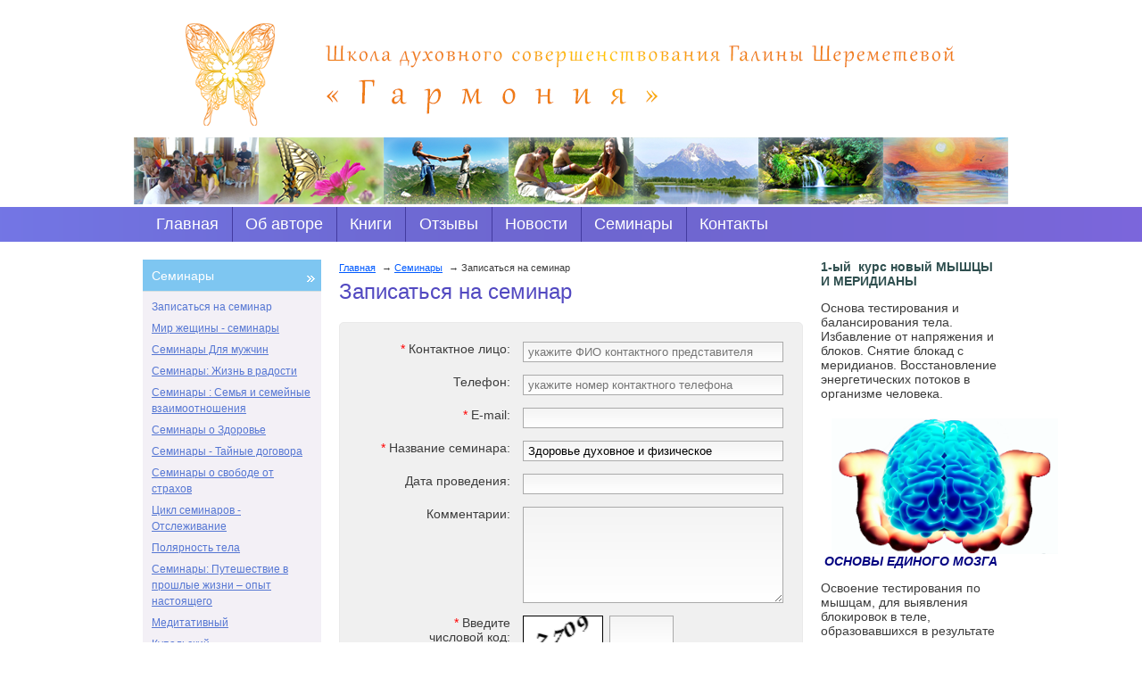

--- FILE ---
content_type: text/html;  charset=utf-8
request_url: http://www.sheremeteva.ru/seminary/zapisatsya-na-seminar/?objectId=132
body_size: 8104
content:
<!DOCTYPE html PUBLIC "-//W3C//DTD XHTML 1.1//EN" "http://www.w3.org/TR/xhtml11/DTD/xhtml11.dtd">
<html xmlns="http://www.w3.org/1999/xhtml" xml:lang="ru" >
    <head>
        <title>Семинары - Школа Галины Борисовны Шереметевой. Семинары, тренинги, книги, духовное развитие.</title>
        <meta http-equiv="content-type" content="text/html; charset=utf-8" />
        <meta name="description" content="Школа Галины Борисовны Шереметевой. Семинары, тренинги, книги, духовное развитие. - Семинары" />
        <meta name="keywords" content="Школа Галины Борисовны Шереметевой. Семинары, тренинги, книги, духовное развитие, медитации, женские семинары, семья, мужчина и женщина, дети,семейная психология, кинезиология, дислексия," />
        
        
        <link rel="shortcut icon" href="/img/favicon(66).ico" />

        <link rel="stylesheet" id="main_stylesheet" type="text/css" href="/ajax/css_manager.php?id=782" media="all" />
        <!--[if lte IE 7]>
        	<link rel="stylesheet" href="/themes/canape1/css/ie/main.ie.css" />
        <![endif]-->

        <link rel="stylesheet" href="/css/jquery.fancybox.css" />
        <link rel="stylesheet" href="/css/thickbox.css" />
        <link rel="stylesheet" href="/img/skins/cm_default/style.css" />
        <link rel="stylesheet" href="/css/jquery.datepicker.css" type="text/css" />
        <link rel="stylesheet" href="/css/typo.css" />

        <script type="text/javascript" src="/js/jquery.js"></script>
        <script type="text/javascript" src="/js/jquery.easing.js"></script>
        <script type="text/javascript" src="/js/jquery.fancybox.js"></script>
        <script type="text/javascript" src="/js/thickbox.js"></script>
        <script type="text/javascript" src="/js/jquery.livequery.js"></script>
        <script type="text/javascript" src="/js/jquery.jeegoocontext.js"></script>
        <script type="text/javascript" src="/js/ajax.js"></script>
        <script type="text/javascript" src="/js/jquery.fancybox.js"></script>
        <script type="text/javascript" src="/js/form_sender.js"></script>
        <script type="text/javascript" src="/js/shcart.jquery.js"></script>
        <script type="text/javascript" src="/js/jquery.datepicker.js"></script>
        <script type="text/javascript" src="/js/jquery.datepicker-ru.js"></script>

        <script type="text/javascript" src="/js/jquery.validate.min.js"></script>
        <script type="text/javascript" src="/js/messages_ru.js"></script>
        
        <script type="text/javascript" src="/js/init.js"></script>
        
    </head>
    <body tag="site">
        <div class="l-container">
            <div class="container__page">
                <div class="container__content">

                                     

                    <div class="b-pilot">
    <div class="b-logo">
         
        <a href="http://www.sheremeteva.ru"><img src="/img/Untitled-2.png"></a>
    </div>  
    <div class="pilot__1"> 
          
        
    </div>                            
    <div class="pilot__2">
         
        
    </div>                            
    <div class="pilot__3">
         
        
    </div>                            
</div>
<div class="l-content l-content_c"  tag="logo">
    <div class="content__wrapper">
        <div class="content__center">
            <div class="content__indent" tag="banner">
                

<div class="b-picture" style="background-image: url(/img/head.png); min-height:100px;">
  <div class="picture__wrapper">
  
  </div>
</div>


            </div>
        </div>
    </div>
    <div class="content__left">
        <div class="content__indent">
            <div class="b-logo"><a href="http://www.sheremeteva.ru"><img src="/images/empty.gif"></a></div>
        </div>
    </div>                            
</div>
<div tag="top-menu" class="l-content l-content_lcr  l-content_bg" style="background:  url('/images/Untitled-2.png') repeat-y 50% 100%;">
                              
        
            <div class="content__wrapper">
                <div class="content__center">
                    <div class="content__indent">
                        <div class="b-sevice">
                            <ul class="sevice-1">
                                
                                
                                <li class="sevice-item-1"><a href="http://www.sheremeteva.ru/"><ins></ins>Главная</a>
                                    
                                </li>
                                
                                
                                
                                
                                <li class="sevice-item-1"><a href="http://www.sheremeteva.ru/o-shkole/o-galine-borisovne-sheremetevoj/"><ins></ins>Об авторе</a>
                                    
                                </li>
                                
                                
                                
                                
                                <li class="sevice-item-1"><a href="http://www.sheremeteva.ru/knigi/"><ins></ins>Книги</a>
                                    
                                </li>
                                
                                
                                
                                
                                <li class="sevice-item-1"><a href="http://www.sheremeteva.ru/feedback/"><ins></ins>Отзывы</a>
                                    
                                </li>
                                
                                
                                
                                
                                <li class="sevice-item-1"><a href="http://www.sheremeteva.ru/news/"><ins></ins>Новости</a>
                                    
                                </li>
                                
                                
                                
                                
                                <li class="sevice-item-1"><a href="http://www.sheremeteva.ru/seminary/"><ins></ins>Cеминары</a>
                                    
                                </li>
                                
                                
                                
                                
                                <li class="sevice-item-1"><a href="http://www.sheremeteva.ru/contacts/"><ins></ins>Контакты</a>
                                    
                                </li>
                                
                                
                                
                            </ul>
                        </div>
                    </div>
                </div>
            </div>
        
    
    <div class="content__left">
        <div class="content__indent upper-logo">
            
            
        </div>
    </div>
    <div class="content__right">
        <div class="content__indent">
            <div class="b-phone_topbox">
                
                
            </div>
        </div>
    </div>
</div>


                    <div tag="wrapper" class="column">
                        <div class="column__center" tag="center_column">
                            <div class="column__center-indent">

                                    

                                    
                                        <div class="b-path" tag="path-line">
                                            <ul>
                                                
                                                    <li><a href="http://www.sheremeteva.ru/">Главная</a></li>
                                                
                                                    <li><a href="http://www.sheremeteva.ru/seminary/">Семинары</a></li>
                                                
                                                
                                                    <li>Записаться на семинар</li>
                                                
                                            </ul>
                                        </div>
                                    
                                    <h1>Записаться на семинар</h1>

                                    

                                    
                                    <div class="b-special" tag="ref-list">
    

</div><div class="b-formbox">
    <form id="form_30" method="post" action="" enctype="multipart/form-data">
        <table>
            

            
    <tr>
        <td class="formbox__left"><span class="formbox__mark">* </span>Контактное лицо:</td>
        <td>
            <input type="text" class="formbox__input" name="contact_face" id="contact_face" value="" placeholder="укажите ФИО контактного представителя"   />
        </td>
    </tr>
    
























            

            
    <tr>
        <td class="formbox__left">Телефон:</td>
        <td>
            <input type="text" class="formbox__input" name="phone" id="phone" value="" placeholder="укажите номер контактного телефона"   />
        </td>
    </tr>
    
























            

            
    <tr>
        <td class="formbox__left"><span class="formbox__mark">* </span>E-mail:</td>
        <td>
            <input type="text" class="formbox__input" name="mail" id="mail" value="" placeholder=""   />
        </td>
    </tr>
    
























            

            
    <tr>
        <td class="formbox__left"><span class="formbox__mark">* </span>Название семинара:</td>
        <td>
            <input type="text" class="formbox__input" name="f019dd441f7742a65ea0ab8f0b4c96ef" id="f019dd441f7742a65ea0ab8f0b4c96ef" value="Здоровье духовное и физическое" placeholder=""   />
        </td>
    </tr>
    
























            

            
    <tr>
        <td class="formbox__left">Дата проведения:</td>
        <td>
            <input type="text" class="formbox__input" name="ace475183e43315f01cff1a031c3695b" id="ace475183e43315f01cff1a031c3695b" value="" placeholder=""   />
        </td>
    </tr>
    
























            

            


    <tr>
        <td class="formbox__left">Комментарии:</td>
        <td>
            <textarea class="formbox__textarea" name="description" id="description"  ></textarea>
            <p class="formbox__spectext"></p>
        </td>
    </tr>






















            
            
            <tr>
                <td class="formbox__left"><span class="formbox__mark">* </span>Введите<br> числовой код:</td>
                <td>
                    <img src="/ajax/random_image.php?v=831&key=8f31cd80aecb4a7636835601d18440de" key="8f31cd80aecb4a7636835601d18440de"  class="img_captcha" id="img_captcha" name="img_captcha" />
                    <div class="formbox__captcha">
                        <input type="text" value="" name="captcha" id="captcha" />
                    </div>
                </td>
            </tr>
            


            <tr>
                <td class="formbox__left"></td>
                <td>
                    <p><span class="formbox__mark">*</span> - обязательные для заполнения поля</p>
                </td>
            </tr>
            <tr>
                <td class="formbox__left"></td>
                <td>
                    <button class="b-btnbox" type="submit">Отправить</button>
                </td>
            </tr>
        </table>
        
        <input type="hidden" name="782_5237" value='sendForm' />
        <input type="hidden" name="form_id" id="form_id" value="30" />
        <input type="hidden" id="_rules" value='{"rules":{"contact_face":{"required":true,"maxlength":255},"phone":{"required":false,"maxlength":16},"mail":{"required":true,"maxlength":255,"email":true},"f019dd441f7742a65ea0ab8f0b4c96ef":{"required":true,"maxlength":255},"ace475183e43315f01cff1a031c3695b":{"required":false,"maxlength":255},"description":{"required":false,"maxlength":255},"captcha":{"required":1,"maxlength":4,"digits":1}}}' />
        <input type="hidden" name="form_hash" value='8f31cd80aecb4a7636835601d18440de' />

        

    </form>
</div>
<script type="text/javascript" src="/js/form_builder.validator.js"></script>
<div class="b-editor"> 

</div>
<div class="b-special" tag="ref-list">
    

</div>
                                    
                                    
                                    
                                    
                                    
                            </div>
                        </div>
                        <div tag="left_column" class="column__left">
                            <div class="column__left-indent">


                                
                                
                                <div tag="basket">
    
</div>
  
<div class="b-menu context" tag="left-menu">
<ul class="level-1"  tag="left-menu-1">                                    

          


<li class="item-1 on-1">
    <span><a href="http://www.sheremeteva.ru/seminary/"><ins></ins>Семинары</a></span>
      
      <ul class="level-2" tag="left-menu-2">
      
          
          
          <li class="item-2 on-2"><a href="http://www.sheremeteva.ru/seminary/zapisatsya-na-seminar/">Записаться на семинар</a>
          
          </li>                      
          
      
          
          <li class="item-2"><a href="http://www.sheremeteva.ru/seminary/mir-zheschiny-seminary/">Мир жещины - семинары</a></li>
          
      
          
          <li class="item-2"><a href="http://www.sheremeteva.ru/seminary/seminary-dlya-muzhchin/">Семинары Для мужчин</a></li>
          
      
          
          <li class="item-2"><a href="http://www.sheremeteva.ru/seminary/seminary-zhizn-v-radosti/">Семинары: Жизнь в радости</a></li>
          
      
          
          <li class="item-2"><a href="http://www.sheremeteva.ru/seminary/seminary-semya-i-semejnye-vzaimootnosheniya/">Семинары : Семья и семейные взаимоотношения</a></li>
          
      
          
          <li class="item-2"><a href="http://www.sheremeteva.ru/seminary/seminary-o-zdorove/">Семинары о Здоровье</a></li>
          
      
          
          <li class="item-2"><a href="http://www.sheremeteva.ru/seminary/seminary-tajnye-dogovora/">Семинары - Тайные договора</a></li>
          
      
          
          <li class="item-2"><a href="http://www.sheremeteva.ru/seminary/seminary-o-svobode-ot-strahov/">Семинары о свободе от страхов</a></li>
          
      
          
          <li class="item-2"><a href="http://www.sheremeteva.ru/seminary/cikl-seminarov-otslezhivanie/">Цикл семинаров - Отслеживание</a></li>
          
      
          
          <li class="item-2"><a href="http://www.sheremeteva.ru/seminary/polyarnost-tela/">Полярность тела</a></li>
          
      
          
          <li class="item-2"><a href="http://www.sheremeteva.ru/seminary/seminary-puteshestvie-v-proshlye-zhizni-opyt-nastoyaschego/">Семинары: Путешествие в прошлые жизни – опыт настоящего</a></li>
          
      
          
          <li class="item-2"><a href="http://www.sheremeteva.ru/seminary/meditativnyj/">Медитативный</a></li>
          
      
          
          <li class="item-2"><a href="http://www.sheremeteva.ru/seminary/kupalskij/">Купальский</a></li>
          
      
          
          <li class="item-2"><a href="http://www.sheremeteva.ru/seminary/cikl-seminarov-derevo-roda/">Цикл семинаров: Дерево Рода</a></li>
          
      
          
          <li class="item-2"><a href="http://www.sheremeteva.ru/seminary/karmicheskie-zadachi-dushi/">Кармические задачи души</a></li>
          
      
          
          <li class="item-2"><a href="http://www.sheremeteva.ru/seminary/seminary-o-detyah/">Семинары  о Детях</a></li>
          
      
          
          <li class="item-2"><a href="http://www.sheremeteva.ru/seminary/seminary-put-k-istine/">Семинары  Путь к истине</a></li>
          
      
          
          <li class="item-2"><a href="http://www.sheremeteva.ru/seminary/seminary-izobilie-dengi/">Семинары - Изобилие, деньги</a></li>
          
      
          
          <li class="item-2"><a href="http://www.sheremeteva.ru/seminary/seminary-po-kommunikaciyam/">Семинары по коммуникациям</a></li>
          
      
          
          <li class="item-2"><a href="http://www.sheremeteva.ru/seminary/art-terapiya/">Арт - терапия</a></li>
          
      
          
          <li class="item-2"><a href="http://www.sheremeteva.ru/seminary/postroenie-lichnogo-prostranstva/">Построение личного пространства</a></li>
          
      
      </ul>
                    
</li>

          

<li class="item-1"><span><a href="http://www.sheremeteva.ru/seminary-na-2021-god/"><ins></ins>Семинары на 2025 год</a></span></li>


          

<li class="item-1"><span><a href="http://www.sheremeteva.ru/meropriyatiya/"><ins></ins>Мероприятия</a></span></li>


          

<li class="item-1"><span><a href="http://www.sheremeteva.ru/kineziology/"><ins></ins>Кинезиология</a></span></li>


          

<li class="item-1"><span><a href="http://www.sheremeteva.ru/knigi/"><ins></ins>Книги</a></span></li>


          

<li class="item-1"><span><a href="http://www.sheremeteva.ru/videomaterialy/"><ins></ins>Видеоматериалы</a></span></li>


          

<li class="item-1"><span><a href="http://www.sheremeteva.ru/audiomaterialy/"><ins></ins>Аудиоматериалы</a></span></li>


          

<li class="item-1"><span><a href="http://www.sheremeteva.ru/poznavatelnye-materialy/poznovatelnie/"><ins></ins>Познавательные материалы</a></span></li>


          

<li class="item-1"><span><a href="http://www.sheremeteva.ru/o-shkole/o-galine-borisovne-sheremetevoj/"><ins></ins>О школе</a></span></li>


          

<li class="item-1"><span><a href="http://www.sheremeteva.ru/galereya/kartiny-galiny-sheremetevoj/"><ins></ins>Галерея</a></span></li>


          

<li class="item-1"><span><a href="http://www.sheremeteva.ru/zapis-na-individualnyj-priem/"><ins></ins>Запись на индивидуальный прием</a></span></li>



            
</ul>
</div>                                    
 
<form tag="search" id="search_form" method="GET" action="/search/" class="b-search">
    <table>
        <tr>
            <td class="input">
                <div class="b-input"><input type="text" placeholder="Поиск" name="search_text" /></div>
            </td>
            <td class="button">
                <button><img src="/images/search-icon.png" alt="Поиск"></button>
            </td>
        </tr>
    </table>
</form><h2>Обратная связь</h2>
<div class="b-formbox leftfeedback">
    <form id="form_leftfeedback" method="post" enctype="multipart/form-data">

        
            
                <div class="formbox__row">
                    <input placeholder="ФИО" type="text" name="guestbook_title" id="guestbook_title_leftfeedback" value="" placeholder=""   />
                </div>
            

            
        
            
                <div class="formbox__row">
                    <input placeholder="E-mail" type="text" name="guestbook_email" id="guestbook_email_leftfeedback" value="" placeholder=""   />
                </div>
            

            
        
            
                <div class="formbox__row">
                    <input placeholder="Телефон" type="text" name="guestbook_city" id="guestbook_city_leftfeedback" value="" placeholder=""   />
                </div>
            

            
        
        
        <div class="formbox__btn">
            <button class="b-btnbox" type="submit">Отправить</button>
        </div>

        
        <input type="hidden" name="" value='sendForm' />
        <input type="hidden" name="form_id" value="34" />
        <input type="hidden" name="section" value="810" />
        <input type="hidden" id="rules_leftfeedback" value='{"rules":{"guestbook_title":{"required":true,"maxlength":255},"guestbook_email":{"required":true,"maxlength":255,"email":true},"guestbook_city":{"required":false,"digits":true}}}' />
        <input type="hidden" name="form_hash" value='882a9205a8293cb431342ab2bdcd5766' />
        
    </form>
</div>
<script type="text/javascript" src="/js/form_leftfeedback.validator.js"></script><script type="text/javascript" src="/js/moment.min.js"></script>
<script type="text/javascript" src="/js/jquery-ui.custom.min.js"></script>
<script type="text/javascript" src="/js/fullcalendar.min.js"></script>
<script type="text/javascript" src="/js/fullcalendar.ru.js"></script>

<script type="text/javascript" src="/js/calendarInit.js"></script>

<link rel="stylesheet" href="/css/jquery-ui.min.css" />
<link rel="stylesheet" href="/css/fullcalendar.css" />
<link rel="stylesheet" href="/css/fullcalendar.print.css" />

<div id="js-calendar">

</div>

<div id="js-calendar2">

</div><div class="b-special" tag="ref-list">
    <!--
    <h2>Спецпредложения</h2>
    -->
    
      
        <div>
            <h2>Samopoznanie.ru</h2>
            <p>
	<span style="font-size:20px;"><a href="http://samopoznanie.ru" target="_top"><span style="color:#0000FF;"><span style="font-family: 'Trebuchet MS', Arial, Helvetica, sans-serif; line-height: 18px; background-color: rgb(255, 255, 255);">психологические тренинги и семинары Москвы</span></span></a></span>
</p>

<p>
	&nbsp;
</p>

<p>
	&nbsp;
</p>

        </div>
      


</div>
                                            
                            </div>
                        </div>
                        <div tag="right_column" class="column__right"  >
                            <div class="column__right-indent">

                                

                                
                                <div class="b-special" tag="ref-list">
  <!--
  <h2>Спецпредложения</h2>
  -->
  

</div><div class="b-special" tag="ref-list">
  <!--
  <h2>Спецпредложения</h2>
  -->
  
      
        <div>
            
            <p style="margin: 0px 0px 1em; padding: 0px;">
	<span style="color: rgb(47, 79, 79);"><strong>1-ый&nbsp; курс новый МЫШЦЫ И МЕРИДИАНЫ</strong></span>
</p>

<p style="margin: 0px 0px 1em; padding: 0px;">
	Основа тестирования и балансирования тела. Избавление от напряжения и блоков. Снятие блокад с меридианов. Восстановление энергетических потоков в организме человека. &nbsp;
</p>

<p style="margin: 0px 0px 1em; padding: 0px;">
	<img src="/img/image/mozg.png" style="margin-left: 12px; margin-right: 12px; float: left; width: 254px; height: 158px;" /><span style="color: rgb(0, 0, 128);">&nbsp;<strong><em>ОСНОВЫ ЕДИНОГО МОЗГА</em></strong></span>
</p>

<p style="margin: 0px 0px 1em; padding: 0px;">
	Освоение тестирования по мышцам, для выявления блокировок в теле, образовавшихся в результате пережитых стрессов.
</p>

<p style="margin: 0px 0px 1em; padding: 0px;">
	Курс ставит целью - распознание и рассеивание физических блокировок, которые
</p>

<p style="margin: 0px 0px 1em; padding: 0px;">
	ограничивают освоение и понимание во всех областях обучения и мешают восприятию нового.
</p>

<p style="margin: 0px 0px 1em; padding: 0px;">
	Вы изучите - точное мышечное тестирование, пальце&not;вые пробы (нашу &laquo;скоропись&raquo; для определения пяти видов блокировки энер&not;гии). Корректировку для каждого перекрытого энергетического канала и собствен&not;но систему &laquo;Единого мозга&raquo;.
</p>

<p style="margin: 0px 0px 1em; padding: 0px;">
	Акцент программы &mdash; на распознавание и рассе&not;ивание физических блокировок, которые ограничивают восприятие во всех об&not;ластях обучения
</p>

<p style="margin: 0px 0px 1em; padding: 0px;">
	&nbsp;
</p>

<p style="margin: 0px 0px 1em; padding: 0px;">
	<strong>2ой курс (первый состав)&nbsp;</strong>
</p>

<p style="margin: 0px 0px 1em; padding: 0px;">
	<img src="/img/image/mozg_2.jpg" style="margin-left: 12px; margin-right: 12px; float: left; width: 196px; height: 232px;" /><span style="color: rgb(75, 0, 130);"><strong>ОСНОВЫ&nbsp; курса &laquo;ЕДИНОГО МОЗГА&raquo; и &laquo;Три в одном&raquo;.</strong></span>
</p>

<p style="margin: 0px 0px 1em; padding: 0px;">
	Темой программы являются эмоциональные причины дислексии; программа дает дополнительные навыки распознавания и устранения как эмоциональных так и физических блокировок энергии.
</p>

<p style="margin: 0px 0px 1em; padding: 0px;">
	Большинство проблем со здоровьем кроется в прошлых&nbsp; психологических травмах и пережитых стрессах.&nbsp; На этом курсе вы узнаете об барометре эмоционального состояния. Научитесь распознавать и работать&nbsp; с эмоциональным состоянием человека, переводить негативные эмоции в позитивные.
</p>

<p style="margin: 0px 0px 1em; padding: 0px;">
	В результате обучения вы сможете:
</p>

<p style="margin: 0px 0px 1em; padding: 0px;">
	Снимать проблемы, связанных с обучением, чтением, письмом, счетом,
</p>

<p style="margin: 0px 0px 1em; padding: 0px;">
	пониманием прочитанного.
</p>

<p style="margin: 0px 0px 1em; padding: 0px;">
	Работать с проблемами дислексических нарушений.
</p>

<p style="margin: 0px 0px 1em; padding: 0px;">
	Освоят работу по реабилитации людей, переживших катастрофы и получивших физические травмы.
</p>

<p style="margin: 0px 0px 1em; padding: 0px;">
	Научатся снимать блокировки, связанные с речью, слухом, видением мира, походкой и многое другое.
</p>

<p style="margin: 0px 0px 1em; padding: 0px;">
	Научитесь находить возраст возникновения проблемы и корректировать состояние человека в возрасте причины, высвобождая силы, энергию и способности человека для реализации в настоящем времени.
</p>

<p style="margin: 0px 0px 1em; padding: 0px;">
	Во время обучения, слушатели освоят навыки работы и смогут самостоятельно проводить ряд коррекций, снимать физические и психоэмоциональное напряжение,&nbsp; рассеивать негативный эмоциональный заряд, накопившийся в результате перенесенных стрессов.
</p>

<p style="margin: 0px 0px 1em; padding: 0px;">
	&nbsp;
</p>

<p style="margin: 0px 0px 1em; padding: 0px;">
	Смогут оказывать реальную помощь пострадавшим в результате катастроф людям и нейтрализовать у них накопившиеся эмоциональные переживания.
</p>

<p style="margin: 0px 0px 1em; padding: 0px;">
	&nbsp;
</p>

<p style="margin: 0px 0px 1em; padding: 0px;">
	<strong>3 курс.&nbsp; &nbsp;&nbsp;СТРУКТУРНАЯ НЕЙРОЛОГИЯ</strong>
</p>

<p style="margin: 0px 0px 1em; padding: 0px;">
	За 4 дня этот курс синтезирует и углубляет предыдущие. Его темой является &laquo;нейро-электросхема&raquo; тела (мозга), уменьшение болевых ощущений и коррекция компульсивного поведения (фобий, вредных привычек, навязчивых идей). Необходимое условие: пройти все без исключения предыдущие программы
</p>

<p style="margin: 0px 0px 1em; padding: 0px;">
	&nbsp;
</p>

        </div>
      
        <div>
            <h2>ОБЪЯВЛЕНИЕ</h2>
            <p>
	<span style="color:#800080;"><strong><span style="font-size:20px;"><span style="font-family:arial,helvetica,sans-serif;">Дорогие друзья!</span></span></strong></span>
</p>

<p>
	<span style="color:#800080;"><strong><span style="font-size:20px;"><span style="font-family:arial,helvetica,sans-serif;">Идет набор в онлайн группы по психокинезиологии и женской магии.</span></span></strong></span>
</p>

<p>
	<span style="font-size:18px;"><span style="color:#4B0082;"><strong><em><span style="font-family:arial,helvetica,sans-serif;">Начало занятий планируется на конец октября.</span></em></strong></span></span>
</p>

<p>
	<span style="font-size:18px;"><span style="color:#4B0082;"><strong><em><font face="arial, helvetica, sans-serif">Расписание в скором времени разместим. Следите за публикациями.</font></em></strong></span></span>
</p>

        </div>
      


</div>
                                
                            </div>
                        </div>

                        <div class="column__center-bg">
                            <div class="column__center-inside"></div>
                        </div>
                        <div class="column__left-bg">
                            <div class="column__left-inside"></div>
                        </div>
                        <div class="column__right-bg">
                            <div class="column__right-inside"></div>
                        </div>
                    </div>
                    <div class="l-grid__stoper"></div>

                                       
                    
                    
                </div>
            </div>
            <div class="container__opera">
                <div class="container__field">
                    <div class="container__wrapper">
                        <div class="container__left"></div>
                        <div class="container__right"></div>
                        <div class="l-grid l-grid_3 l-grid_footer" tag="footer">
                            <div class="grid__wrapper">
                                <div class="grid__item">
                                    <div class="grid__indent">
                                        
    
                                       <div><p>
	&copy; &laquo;Школа Галины Борисовны Шереметевой&raquo;, 2019 - 2026
</p>

<div class="social_buttons">
	<a href="http://facebook.com/fate.healer"><img src="/images/facebook.png" /></a><a href="http://vk.com/id239262454"><img src="/images/vk.png" /></a><a href=""><img src="/images/twitter.png" /></a>
</div>
</div>
                                       <div class="web-copyright"><p>
	Web-canape - <a href="http://www.web-canape.ru/?utm_source=copyright">быстрое создание сайтов</a> и <a href="http://www.web-canape.ru/seo/?utm_source=copyright">продвижение</a></p></div>
                                    </div>
                                </div>
                                <div class="grid__item">
                                    <div class="grid__indent">
    
                                        <div class="b-counter">
                                            <noindex><span class="counter__item">
<!-- Yandex.Metrika informer -->
<a href="https://metrika.yandex.ru/stat/?id=25852097&amp;from=informer"
target="_blank" rel="nofollow"><img src="//bs.yandex.ru/informer/25852097/3_1_FFFFFFFF_EFEFEFFF_0_pageviews"
style="width:88px; height:31px; border:0;" alt="Яндекс.Метрика" title="Яндекс.Метрика: данные за сегодня (просмотры, визиты и уникальные посетители)" /></a>
<!-- /Yandex.Metrika informer -->

<!-- Yandex.Metrika counter -->
<script type="text/javascript">
(function (d, w, c) {
    (w[c] = w[c] || []).push(function() {
        try {
            w.yaCounter25852097 = new Ya.Metrika({id:25852097,
                    webvisor:true,
                    clickmap:true,
                    trackLinks:true,
                    accurateTrackBounce:true});
        } catch(e) { }
    });

    var n = d.getElementsByTagName("script")[0],
        s = d.createElement("script"),
        f = function () { n.parentNode.insertBefore(s, n); };
    s.type = "text/javascript";
    s.async = true;
    s.src = (d.location.protocol == "https:" ? "https:" : "http:") + "//mc.yandex.ru/metrika/watch.js";

    if (w.opera == "[object Opera]") {
        d.addEventListener("DOMContentLoaded", f, false);
    } else { f(); }
})(document, window, "yandex_metrika_callbacks");
</script>
<noscript><div><img src="//mc.yandex.ru/watch/25852097" style="position:absolute; left:-9999px;" alt="" /></div></noscript>
<!-- /Yandex.Metrika counter -->
</span></noindex>
                                        </div>
    
                                    </div>
                                </div>
                                <div class="grid__item">
                                    <div class="grid__indent">
                                        
    
                                        <p style="text-align: right;">
	<a href="http://www.sheremeteva.ru">Главная</a> | <a href="http://www.sheremeteva.ru/sitemap/">Карта сайта</a> | <a href="http://www.sheremeteva.ru/contacts/">Обратная связь</a>
</p>

<p>
	&nbsp;
</p>

<p style="text-align: right;">
	<a href="http://fate-healer@mail.ru">fate-healer@mail.ru</a><br />
	<a href="mailto:gsheremeteva@gmail.com">gsheremeteva@gmail.com</a><br />
	+7 925 704 60 35
</p>

<p>
	&nbsp;
</p>

                                    </div>
                                </div>
                            </div>
                        </div>
                    </div>
                </div>
            </div>
        </div>
    </body>
</html>


--- FILE ---
content_type: text/css; charset=utf-8
request_url: http://www.sheremeteva.ru/ajax/css_manager.php?id=782
body_size: 8037
content:
/*- import typography styles -*/
@import url(/css/typo.css) all;

/* css_manager */html,
body {
    height: 100%;
}
body {
    margin: 0;
    position: relative;
    z-index: 0;
    	color : #3c3c3c;
	font-family : Arial;
	font-size : 14px;
	font-weight : normal;
	font-style : normal;
	text-decoration : none;

    background-color: #ffffff;  
}
h1 {
    margin: 0 0 .3em;
    	color : #5249c1;
	font-family : Arial;
	font-size : 24px;
	font-weight : normal;
	font-style : normal;
	text-decoration : none;

}  
h2 {
    margin: 0 0 .3em;
    	color : #000000;
	font-family : Arial;
	font-size : 20px;
	font-weight : normal;
	font-style : normal;
	text-decoration : none;

}
h3 {
    margin: 0 0 .3em;
    color: #000;
    font-size: 16px;
    font-weight: normal;
    font-style: normal;
    text-decoration: none;
}
a {
    color: #005aff;
}
a:visited {
    color: #005aff;
}
a:hover,
a:active{
    color: #005aff;
}
.clear, .g-clear {
    clear: both;
}
img {border: 0;}
/*-------------------------------*/
.detailed button{
    background: url(/img/py769tb9.gif) no-repeat scroll 50% 50%;
    border: 0;
}
.g-clear {
    clear: both;
}
/*-------------------------------*/
input,
select,
textarea {
    background: #f4f4f4; /* Old browsers */
    background: -moz-linear-gradient(top, #f4f4f4 0%, #ffffff 100%); /* FF3.6+ */
    background: -webkit-gradient(linear, left top, left bottom, color-stop(0%,#f4f4f4), color-stop(100%,#ffffff)); /* Chrome,Safari4+ */
    background: -webkit-linear-gradient(top, #f4f4f4 0%,#ffffff 100%); /* Chrome10+,Safari5.1+ */
    background: -o-linear-gradient(top, #f4f4f4 0%,#ffffff 100%); /* Opera 11.10+ */
    background: -ms-linear-gradient(top, #f4f4f4 0%,#ffffff 100%); /* IE10+ */
    background: linear-gradient(to bottom, #f4f4f4 0%,#ffffff 100%); /* W3C */
    filter: progid:DXImageTransform.Microsoft.gradient( startColorstr='#f4f4f4', endColorstr='#ffffff',GradientType=0 ); /* IE6-9 */
    padding: 3px 5px;
    /*box-shadow: inset 0 0 5px rgba( 0, 0, 0, 0.1 );*/
    border-radius: px;
    border: 1px solid #aaaaaa;
}
textarea {
    font-family: Tahoma;
    font-size: 14px;
}
/*-------------------------------*/
.container__field,
.container__page,
.l-container {
    min-width: 980px;
    width: 100%;
}
.l-container {
    min-height: 100%;
    position: absolute;
    overflow: hidden;            
    background-color:#ffffff;
}
.container__field,    
.container__page {
    max-width: 980px;
    position: relative;
    left: 50%;
    top: 0;
}
.container__page {
    z-index: 1;
}
.container__wrapper,
.container__content {
    width: 100%;
    position: relative;
    left: -50%;
}
.container__opera {
    width: 100%;
    overflow: hidden;
    left: 0;
    top: 0;
}
.container__right,
.container__left,
.container__wrapper,
.container__field,
.container__opera {
    height: 100%;
    position: absolute;
}
.container__right,
.container__left {
    width: 1000px;
}
.container__left {
    left: -1000px;
     background:  url() 100% 0 repeat-y;
}
.container__right {
    margin-left: 100%;
    background:  url() 0 0 repeat-y;
}
    /*-------------------------------*/
    .l-container_footer {
        margin-top: -5em;
        min-height: 0;
    }
    .l-container_footer .container__page {
        padding-bottom: 0;
    }
    .l-container_footer .container__content {
        height: 5em;
        background: #a1a1a1;
        color: #d5d2ca;
    }
/*-------------------------------*/
.l-grid {
    position: absolute;
    bottom: 0;
    left: 0;
    right: 0;
    z-index: 20;
}
.l-grid__stoper {
    padding: .5em 10px;
    height:131px;
}
.grid__wrapper {
    position: relative;
}
.grid__wrapper:after {
    clear: both;
    display: block;
    content: '';
}
.grid__item {
    float: left;
    clear: right;
    display: none;
}
    /*-------------------------------*/
    .l-grid_1 .grid__item {
        width: 100%;
        display: block;
    }
    /*-------------------------------*/
    .l-grid_2 .grid__item {
        width: 50%;
        display: block;
    }
    /*-------------------------------*/
    .l-grid_3 .grid__item {
        width: 33.33%;
        display: block;
    }
    /*-------------------------------*/
    .l-grid_4 .grid__item {
        width: 25%;
        display: block;
    }
    /*-------------------------------*/
    .l-grid_5 .grid__item {
        width: 20%;
        display: block;
    }
    /*-------------------------------*/
    .l-grid_tape {
        background: #ebebe1;
    }
    .l-grid_tape .grid__wrapper {
        padding: .5em 10px;
    }
    .l-grid_tape .grid__indent {
        padding: 10px;
    }
    .l-grid_tape a,
    .l-grid_tape a:visited {
        color: #258dc3;
    }
    .l-grid_tape a:hover,
    .l-grid_tape a:active{
        color: #a3a096;
    }
    /*-------------------------------*/
    .l-grid_footer .grid__wrapper {
        padding: .5em 10px;
        
        background-image: url('/images/left-menu-bg-bottom.jpg');
        background-position: left top;
        background-repeat: repeat-x;
        color:#484848;
        height:131px;
        margin: 0 -2000px;
        padding: 0.5em 2010px;
        
    }
    .l-grid_footer .grid__indent {
        padding: 10px;
    }
    .l-grid_footer form {
        margin: 0;
    }
    .l-grid_footer p {
        margin: 0;
        font-size: .85em;
        line-height: 1.5;
        color:#484848;
    }
    .l-grid_footer a {
        color: #005aff;
    }
    .l-grid_footer a:hover, 
    .l-grid_footer a:active {
        color: #005aff;
    }   
    .l-grid_footer .web-copyright {
        margin-top: 5px;
    } 
/*-------------------------------*/
.l-content {
    width: 100%;
    position: relative;
}
.l-content:after {
    clear: both;
    display: block;
    content: '';
}
.l-content_bg {
    margin: 0 -2000px;
    padding: 0 2000px;
}
.content__wrapper {
    width: 100%;
    float: left;    
}
.content__center {
    margin: 0 0px;
    position: relative;
}
.content__right,
.content__left {
    float: left;
    clear: right;
    width: 0px;
}
.content__left {
    margin-left: -100%;
}
.content__right {
    margin-left: -0px;
}
.content__indent {
    position: relative;
}
    /*-------------------------------*/
    .l-content_c .content__center {
        margin: 0;
    }
    .l-content_c .content__right,
    .l-content_c .content__left {
        display: none;
    }
    /*-------------------------------*/
    .l-content_lc .content__center {
        margin-right: 0;
    }
    .l-content_lc .content__right {
        display: none;
    }
    /*-------------------------------*/
    .l-content_cl .content__center {
        margin-left: 0;
    }
    .l-content_cl .content__left {
        margin-left: -0px;
    }
    .l-content_cl .content__right {
        display: none;
    }
    /*-------------------------------*/
    .l-content_cr .content__center {
        margin-left: 0;
    }
    .l-content_cr .content__left {
        display: none;
    }
    .l-content_cr .content__right {
        margin-left: -0px;
    }
    /*-------------------------------*/
    .l-content_rc .content__center {
        margin-right: 0;
    }
    .l-content_rc .content__left {
        display: none;
    }
    .l-content_rc .content__right {
        margin-left: -100%;
    }    
    /*-------------------------------*/
    .l-content_rcl .content__left {
        margin-left: -0px;
    }
    .l-content_rcl .content__right {
        margin-left: -100%;
    }    
/*-------------------------------*/
.b-counter {
    width: 100%;
    position: relative;
}
.b-counter:after {
    clear: both;
    display: block;
    content: '';
}
.counter__item {
    margin: 4px 4px 0 0;
    float: left;
    display: block;
}
.b-counter img {
    vertical-align: middle;
}
/*-------------------------------*/
.b-input {
    padding: 0 6px 0 0;
}
.b-input input {
    margin-left: -6px;
    width: 90%;
    position: relative;
    left: 6px;
    font-family: tahoma;
    -webkit-border-radius: 4px;
    -moz-border-radius: 4px;
    border-radius: 4px;
    height: 23px;
}
/*-------------------------------*/
.b-search {
    margin: 0 0 2em;
    padding: 0 20px;
    position: relative;
}
.b-search h2 {
    /*margin: 0 0 .3em;
    font-weight: bold;
    font-size: 1em;
    color: #000;*/
}
.b-search table {
    width: 100%;
    border-collapse: collapse;
}
.b-search input {
    color: #353535;
    border: 1px solid #aaaaaa;
}
.b-search .input {
    padding: 0;
    width: 100%;
    vertical-align: middle;
}
.b-search .button {
    vertical-align: middle;   
}      
.b-search .button button {
    float: right;
    padding: 0;
    margin: 0;
    border: 0 ;
    background: none;  
    font-size: 0;
    cursor: pointer;
    cursor: pointer;
}
    /*-------------------------------*/
    .b-search_page {
        padding: 0;
    }
    .b-search_page input {
        font-size: 1.21em;
    }

.b-search-category {
    background: url("/img/typo/search.category.png") repeat-x scroll 0 50% transparent;
    padding: 17px;
}
.b-search-category a {
    background: url("/img/typo/search.clip.png") no-repeat scroll 0 50% transparent;
    padding: 16px 0 16px 40px;
}
/*-------------------------------*/
.b-tape {
    width: 100%;
    position: relative;
}
.b-tape p,
.b-tape h3 {
    margin: 0;
    font-weight: normal;
}
.b-tape h3 {
    margin-bottom: .6em;
    font-weight: bold;
    font-size: .86em;
}
.b-tape p {
    font-size: .79em;
}
/*-------------------------------*/
.b-banner {
    padding: 1em 0;
    width: 100%;
    overflow: hidden;
    position: relative;
    text-align: center;
}
.b-banner img {
    vertical-align: top;
    border: 0;
}
/*-------------------------------*/
.b-phone {
    padding: .3em 0;
    text-align: center;
    white-space: nowrap;
}
/*-------------------------------*/
.b-sevice {
    margin: 0;
    position: relative;
    padding-left: 10px;
    z-index: 5;
}
.b-sevice:after {
    clear: both;
    display: block;
    content: '';
}
.b-sevice img {
    vertical-align: middle;
}
.b-sevice .sevice-1 {
    margin: 0;
    padding: 0;
    width: 100%;
    list-style: none;
    text-align: left;
}
.b-sevice .sevice-1 > .sevice-item-1 {
    margin: 0;
    margin-right: -.3em;
    padding: 0;
    border-right: #433ba0 solid 1px;
    position: relative;
    display: -moz-inline-stack;
    display: inline-block;
    font-size: 1.14em;
    text-transform: none;
    line-height: 1.1;
	color : #f8cf7d;
	font-family : Arial;
	font-size : 18 px;
	font-weight : normal;
	font-style : normal;
	text-decoration : none;

}
.b-sevice .sevice-1 > .sevice-item-1:last-child {
    border-right: 0 none;
}
.b-sevice .sevice-item-1 > a,
.b-sevice .sevice-item-1 > a:visited {
    display: block;
    padding: 10px 15px 10px 15px;
	color : #ffffff;
	font-family : Arial;
	font-size : 18px;
	font-weight : normal;
	font-style : normal;
	text-decoration : none;

}
.b-sevice .sevice-item-1 > a:hover,
.b-sevice .sevice-item-1 > a:active,
.b-sevice .sevice-item-1-on > a,
.b-sevice .sevice-item-1-on > a:visited,
.b-sevice .sevice-item-1:hover > a {
	color : #f8cf7d;
	font-family : Arial;
	font-size : 18 px;
	font-weight : normal;
	font-style : normal;
	text-decoration : none;

}
.b-sevice .sevice-item-1-on > a:hover,
.b-sevice .sevice-item-1-on > a:active{
	color : #f8cf7d;
	font-family : Arial;
	font-size : 18 px;
	font-weight : normal;
	font-style : normal;
	text-decoration : none;

}
/*-------------------------------*/
.b-sevice .sevice-item-1:hover .sevice-2 {
    display: block;
}
.b-sevice .sevice-2 {
    border-radius: 0 0 3px 3px;
    list-style: none;
    position: absolute;
    left: 0;
    top: 100%;
    padding: 10px 0;
    margin: 0;
    width: 250px;
    background-color: #fff;
    display: none;
}
.b-sevice .sevice-2 > .sevice-item-2 {
    padding: 0;
    text-align: left;
}
.b-sevice .sevice-item-2 > a,
.b-sevice .sevice-item-2 > a:visited {
    color: #000;
    font-size: 14px;
    text-decoration: none;
    padding: 7px 20px 4px;
    display: block;
}
.b-sevice .sevice-item-2 > a:active,
.b-sevice .sevice-item-2 > a:hover,
.b-sevice .sevice-item-2-on > a:active,
.b-sevice .sevice-item-2-on > a:visited,
.b-sevice .sevice-item-2-on > a {
    background-color: #e7e7e7;
    color: #000;
}
.b-sevice .sevice-3 {
    list-style: none;
    margin: 0;
    padding: 5px 0;
    background-color: #fff;
}
.b-sevice .sevice-3 > .sevice-item-3 {
    padding: 0;
}
.b-sevice .sevice-item-3 > a,
.b-sevice .sevice-item-3 > a:visited {
    color: #2478b3;
    padding: 4px 20px 4px 30px;
    display: block;
}
.b-sevice .sevice-item-3 > a:active,
.b-sevice .sevice-item-3 > a:hover,
.b-sevice .sevice-item-3-on > a:active,
.b-sevice .sevice-item-3-on > a:visited,
.b-sevice .sevice-item-3-on > a {
    color: #8ca1ff;
    text-decoration: none;
}
/*-------------------------------*/
.b-picture {
    width: 100%;
    height: 232px;
    overflow: hidden;
    position: relative;
    background-position: center 100%;
    background-repeat: no-repeat; 
    
    margin: 0 -2000px;
    padding: 0 2000px;
    
}
.picture__wrapper {
    width: 100%;
    position: absolute;
    left: 0;
    bottom: -1px;
}
.picture__motto {
    padding: .3em 20px;
    font-style: italic;
    font-size: 1.54em;
    text-transform: uppercase;
}
/*-------------------------------*/
.b-logo {
    position: absolute;
    z-index: 9;
}
.b-logo a,
.b-logo {
    width: 150px;
    height: 135px;
    display: block;
    background: url(../img/img.gif);
}
.b-logo img {
    display: none;
}
/*-------------------------------*/
.b-menu {
    margin-bottom: 2em;
    position: relative;
    background-color: #ffffff;
    text-align: left;
}
.b-menu ul {
    margin: 0;
    padding: 0;
    position: relative;
    list-style: none;
}
.b-menu li {
    margin: 0;
    position: relative;
    background-color: #ffffff;
}
.b-menu li a:link,
.b-menu li a:visited {
    padding: 10px 32px 10px 10px;
    display: block;
    	color : #000000;
	font-family : Arial;
	font-size : 14px;
	font-weight : normal;
	font-style : normal;
	text-decoration : none;

}
.b-menu li a:hover,
.b-menu li a:active{
    	color : #000000;
	font-family : Arial;
	font-size : 14px;
	font-weight : normal;
	font-style : normal;
	text-decoration : none;

}
.b-menu .level-1 {}
.b-menu .item-1 {
    margin: 0;
    padding: 0;
    font-size: 0.86em;
    text-transform: none;    
}
.b-menu .item-1 span {
    display: block;
    background: transparent url('/images/left-menu-bg-bottom.jpg') left bottom repeat-x; 
}
.b-menu .item-1 ins {
    width: 20px;
    height: 20px;
    overflow: hidden;
    position: absolute;
    background: url(/images/left-menu-marker.png) 50% 50% no-repeat;
    top: .8em;
    right: 2px;
}
.b-menu .on-1 {
    background: #fff;
}
.b-menu .item-1 span:hover,
.b-menu .on-1 span {
    background: #7ec6f1 url('/images/left-menu-bg-bottom.jpg') left bottom repeat-x;
    	color : #FFFFFF;
	font-family : Arial;
	font-size : 14px;
	font-weight : normal;
	font-style : normal;
	text-decoration : none;

}
.b-menu li.on-1 a,
.b-menu li.on-1 a:visited,
.b-menu li.on-1 a:hover,
.b-menu li.on-1 a:active, 
.b-menu li a:hover {
    	color : #FFFFFF;
	font-family : Arial;
	font-size : 14px;
	font-weight : normal;
	font-style : normal;
	text-decoration : none;

}
.b-menu .on-1 ins,
.b-menu .item-1 span:hover ins {
    top: .8em;
    background: url(/images/left-menu-marker-on.png) 50% 50% no-repeat
}
.b-menu .level-2 {
    padding: 5px 0;
    background: #f3f0f6;
}
.b-menu .item-2 {
    text-transform: none; 
    line-height: 1.5;
    background: #f3f0f6;
}
.b-menu li.item-2 a,
.b-menu li.item-2 a:visited {
    padding: 3px 10px 3px 10px;
    	color : #5576d3;
	font-family : Arial;
	font-size : 12px;
	font-weight : normal;
	font-style : normal;
	text-decoration : underline;

}
.b-menu li.item-2 a:hover,
.b-menu li.item-2 a:active{
    	color : #5576d3;
	font-family : Arial;
	font-size : 12px;
	font-weight : normal;
	font-style : normal;
	text-decoration : none;
} 
.b-menu li.on-2 a,
.b-menu li.on-2 a:visited,
.b-menu li.on-2 a:hover,
.b-menu li.on-2 a:active{
    	color : #5576d3;
	font-family : Arial;
	font-size : 12px;
	font-weight : normal;
	font-style : normal;
	text-decoration : none;

}
.b-menu .level-3 {}
.b-menu .item-3 {}
.b-menu li.item-3 a,
.b-menu li.item-3 a:visited {
    padding: 2px 40px 2px 30px;
    	color : #5576d3;
	font-family : Arial;
	font-size : 12px;
	font-weight : normal;
	font-style : normal;
	text-decoration : underline;

}
.b-menu li.item-3 a:hover,
.b-menu li.item-3 a:active {
    	color : #5576d3;
	font-family : Arial;
	font-size : 12px;
	font-weight : normal;
	font-style : normal;
	text-decoration : none;

}  
.b-menu li.on-3 a,
.b-menu li.on-3 a:visited,
.b-menu li.on-3 a:hover,
.b-menu li.on-3 a:active {
    	color : #5576d3;
	font-family : Arial;
	font-size : 12px;
	font-weight : normal;
	font-style : normal;
	text-decoration : none;

}
/*-------------------------------*/
.b-special {
    position: relative;
}
.b-special h2 {
    /*margin: 0 0 .3em;
    font-weight: normal;
    font-size: 1.29em;
    color: #000;*/    
}
.b-special h3 {
    margin: 0 0 .3em;
    padding: 0 10px 0;
    font-weight: bold;
    font-size: .93em;
    color: #000;    
}
.b-special p {
    margin: 0 0 1em;
}
.b-special ul {
    margin: 0;
    padding: 0;
    list-style: none;
}
.b-special li {
    margin: 0 0 2em;
}
.b-special div {
    margin: 0 0 .6em;
    position: relative;
}
.b-special img {
    vertical-align: top;
    border: 0;
}
.b-special a,
.b-special a:visited {}
.b-special a:hover,
.b-special a:active {}

/*-------------------------------*/
.b-news {
    margin-bottom: 2em;
    padding: 0 20px;
    position: relative;
}
.b-news dl {
    margin: 0;
    padding: 0;
    position: relative;
    background: url(/images/left-menu-bg-bottom.jpg) 0 100% repeat-x;
}
.b-news dt {
    margin: 0 0 0.5em 0;
    background: url('/images/empty.gif') 0 50% no-repeat;
    padding-left: 0px;
    xheight:px;
}
.b-news .news__date {
    padding-bottom: 1em;
    	color : #b693bc;
	font-family : Arial;
	font-size : 12px;
	font-weight : bold;
	font-style : normal;
	text-decoration : none;

}
.b-news dd {
    margin: 0 0 1.5em 0;
    padding: 0 0 .2em;
    font-size: 1em;
}
.b-news .news-title,
.b-news .news-title:visited {
    	color : #688ae9;
	font-family : Arial;
	font-size : 14px;
	font-weight : normal;
	font-style : normal;
	text-decoration : underline;

}
.b-news .news-title:hover,
.b-news .news-title:active {
    	color : #688ae9;
	font-family : Arial;
	font-size : 14px;
	font-weight : normal;
	font-style : normal;
	text-decoration : none;

}
.b-news span.news-title,
.b-news span.news-title:visited,
.b-news span.news-title:hover,
.b-news span.news-title:active {
    text-decoration: none;
}
.b-news .news_detail_back {
    margin: 1.5em 0;
}  
.b-news .news__avtor {
    
}
.b-news .news__dettitle {
    padding-bottom: 1em;
}
/*--------------------------------*/
.b-news-main h2 {
    margin-bottom: 20px;
}
.b-news-main .news__img {
    display: inline-block;
    vertical-align: middle;   
}
.b-news-main .news__imgbox {
    width: 80px;
    height: 80px;
    overflow: hidden;  
    float: left;  
    margin: 0 20px 0 0;
}
.b-news-main dl {
    padding: 0 0 0 100px;
}
    /*-------------------------------*/
    .b-news_list {
        margin-bottom: 0;
        padding: 0;
    }
    .b-news_list p {
        margin: 0 0 1em;
        font-size: 1em;
    }    
    .b-news_list dd {
        padding-bottom: 1em;
        font-size: 1em;
    }
    .b-news_page {
        margin-bottom: 1em;
        padding: 0;
    }
    /*-------------------------------*/
    .b-news-index dt {
        margin: 0 0 0.5em 0;
        padding-bottom: 3px;
        background: url('/images/empty.gif') 0 4px no-repeat;
        padding-left: 0px;
    }
/*-------------------------------*/
.b-article_detail {
    padding: 15px;
    background-color: #e8b7b7;
}
/*-------------------------------*/
.b-path {
    margin: 0;
    padding: 0 0 .4em;
    position: relative;
}
.b-path li,
.b-path ul {
    margin: 0;
    padding: 0;
    display: inline;
}
.b-path li {
    font-size: .79em;
} 
.b-path li:before {
    content: "\a0→\20";
}
.b-path li:first-child:before {
    content: "";
}
.b-path a {}
/*-------------------------------*/
.b-basket {
    margin: .6em 0 1em;
    padding: 0 0 0 76px;
    min-height: 53px;
    position: relative;
}
.b-basket ins {
    width: 76px;
    height: 53px;
    overflow: hidden;
    position: absolute;
    background: url(/images/basket-icon.png) center center no-repeat;
    top: 0;
    left: 0;
}
.b-basket dt {
    margin: 0;
    line-height: 1.7;
}
.b-basket dd {
    margin: 0;
    color:;
    font-style: italic;
    font-size: .86em;
    line-height: 1.3;
}
/*-------------------------------*/
.b-basketbox {}
.b-basketbox table {
    margin: 0 0 2em 0;
    padding: 0;
    width: 100%;
    border-collapse: collapse;
}
.b-basketbox th {
    background-color: #6364dc;
    color: #ffffff;
    border: 1px solid #d6e0e0;
    text-align: left;
    font-size: 0.95em;
    font-weight: normal;
    margin: 0;
    padding: 6px 10px;
}
.b-basketbox td {
    border: 1px solid #d6e0e0;
    margin: 0;
    padding: 10px;
    vertical-align: top;
}
.b-basketbox .basketbox__butbox {
    text-align: right;
}
.b-basketbox input {
    width: 50px;
}
.js-sum strong,
.js-total strong {
    	color : #080808;
	font-family : Arial;
	font-size : 14px;
	font-weight : bold;
	font-style : normal;
	text-decoration : none;

}
td.js-total,
td.js-sum {
    vertical-align: middle;
}
/*---map-------------------------*/
#b-map {
    list-style: none outside none;
    margin: 0 0 1em;
    padding: 0;
}
#b-map ul {
    list-style: none outside none;
    margin: 0;
    padding: 0.5em 0 0 3em;
}
#b-map li {
    margin: 0 0 0.5em;
    padding: 0;
}
/*---editor----------------------*/
.b-editor {
    position: relative;
}
.b-editor h2 {
    margin: 0 0 .3em;
    	color : #000000;
	font-family : Arial;
	font-size : 20px;
	font-weight : normal;
	font-style : normal;
	text-decoration : none;

}
.b-editor p {
    margin: 0 0 1em;
}
.b-editor ul,
.b-editor ol {
    margin: 0 0 1em;
    padding: 0 0 0 3em;
}
.b-editor ol {
    list-style: decimal;
}
.b-editor ul {
    list-style: square;
}
.b-editor li {
    margin: 0 0 .1em;
}
.b-editor table {
    margin: 0 0 1em;
    border-collapse: collapse;
}
.b-editor th {
    font-weight: bold;
}
.b-editor td,
.b-editor th {
    padding: .2em .6em;
    vertical-align: top;
    text-align: left;
}
.b-editor img {
    border: 0;
}
.b-editor table {}
.b-editor th {}
.b-editor td {}
/*-------------------------------*/
.no_right{
    margin-right:20px;
}
/*-------------------------------*/
.b-pilot {
    width: 100%;
    position: relative;
    z-index: 10;
}
.pilot__1 {
    padding: 0;
    position: absolute;
    z-index: 15;
}
.pilot__2 {
    padding: 0;
    position: absolute;
    z-index: 15;
}
.pilot__3 {
    padding: 0;
    position: absolute;
    z-index: 15;
}    

/*-------------------------------*/
.b-auth {
    min-height: 136px;
    position: relative;
    background: #e6e5e9 url('') 50% 50% no-repeat;
    padding: 15px 15px 0 15px;
    	color : #000000;
	font-family : Arial;
	font-size : 12px;
	font-weight : normal;
	font-style : normal;
	text-decoration : none;

}
.b-auth td {
    padding-bottom: 5px;
}
.b-auth .inpusize1 {
    width: 155px;
    border: 1px solid #8e8f8f;
}
.b-auth .auth_tab {
    margin-bottom: 14px;
    width: 100%;
}
.b-auth a{
    	color : #688ae9;
	font-family : Arial;
	font-size : 12px;
	font-weight : normal;
	font-style : normal;
	text-decoration : underline;

}     
.b-auth button{
    background: transparent url('/images/auth-btn.png') 50% 50% no-repeat;
    border:0;
    width:63px;
    text-align: center;
    color: #fff;
    font-weight: bold;
    
}
#auth_form{
    color:red; 
    width:100%; 
    text-align:center;
}
/*-------------------------------*/
.b-formbox {
    border: 1px solid #eaeaea;
    background-color: #f0f0f0;
    border-radius: 5px;
    margin: 20px 0;
    padding: 1em;
}
.b-formbox table {
}
.b-formbox td {
    padding: 0.5em;
    vertical-align: top;
}
.b-formbox .formbox__left {
    width: 200px;
    text-align: right;
}
.b-formbox p.formbox__spectext {
    margin: 0;
    font-size: 0.75em;
    color: #b2b2b2;
    clear: both;
}
.b-formbox .formbox__input,
.b-formbox .form_builder_datepicker {
    width: 280px;
}
.b-formbox .formbox__select {
    width: 292px;
}
.b-formbox .formbox__mark {
    color: #ff0000;
}
.b-formbox .img_captcha {
    margin-right: 0.5em;
    float: left;
}
.b-formbox .formbox__captcha {
    width: 188px;
    margin-right: 0.5em;
    float: left;
}
.b-formbox .formbox__captcha input {
    font-family: "Segoe UI";
    font-size: 22px;
    font-weight: lighter;
    margin: 0;
    text-align: center;
    width: 60px;
    padding: 4px 5px;
}
.b-formbox .formbox__textarea {
    width: 280px;
    min-height: 100px;
    resize: vertical;
    display: block;
}
.b-formbox label.error {
    font-size: 0.75em;
    color: #cc3333;
    display: block;
}
.b-formbox input.error,
.b-formbox textarea.error {
    border-color: #cc6666;
    background-color: #ffcccc; 
}
.b-formbox .formbox__file {
    margin-right: 0.5em;
}
.b-formbox .formbox__labelr {
    margin-right: 0;
    float: left;
}
.b-formbox .formbox__radio {
    margin-top: 5px;
    margin-right: 1em;
    float: left;
}  
.b-formbox .formbox__delim {
    margin-bottom: 1em;
    padding-bottom: 0.3em;
    border-bottom: 1px solid #e6e6e6;
    font-weight: bold;
}
.b-formbox .formbox__right {
    text-align: right;
}
.b-formbox p {
    margin: 0;
    font-size: 0.95em;
}
    /*-------------------------------*/
    .b-formbox2 {
        margin-top: 1em;
    }
.b-formbox .messages {
    margin: 10px 0 10px 15px;
}
.b-formbox .messages p.error {
    color: red;
}
/*-------------------------------*/
.b-formbox.leftfeedback {
    background-color: #F3F0F6;
    margin-top: 0;
    -webkit-border-radius: 0;
    -moz-border-radius: 0;
    border-radius: 0;
}
.b-formbox.leftfeedback input[type="text"],
.b-formbox.leftfeedback textarea {
    -webkit-box-sizing: border-box;
    -moz-box-sizing: border-box;
    box-sizing: border-box;
    width: 100%;
    margin-bottom: 5px;
}
.b-formbox.leftfeedback .formbox__captcha input[type="text"] {
    width: 70px;
}
.b-formbox.leftfeedback .formbox__row {
    padding-bottom: 5px;
}
.b-formbox.leftfeedback .formbox__btn {
    text-align: center;
}
.b-formbox.leftfeedback .b-btnbox {
    -webkit-border-radius: 10px;
    -moz-border-radius: 10px;
    border-radius: 10px;
    background-color: #ff7200;
    font-size: 14px;
    font-weight: bold;
}

/*-------------------------------*/
.b-catalogbox {
    margin-right: -3em;
}
.b-catalogbox p {
    margin: 0 0 .5em;
}
.b-catalogbox .catalogbox__item {
    margin: 0 1.5em 2em 0;
    padding-bottom: 3em;
    width: 250px;
    height: 500px;
    float: left;
    overflow: hidden;
    position: relative;
}
.b-catalogbox .catalogbox__imgbox {
    margin-bottom: 20px;
    width: 250px;
    height: 250px;
    position: relative;
    border: 1px solid #dce1e6;
    text-align: center;
    font-size: 0;
}
.b-catalogbox .catalogbox__imgboxleft {
    margin-right: 25px;
    float: left;
}
.b-catalogbox .catalogbox__img {
    display: -moz-inline-box;
    display: inline-block;
    vertical-align: middle;
    zoom:1;
    //display:inline;
}
.b-catalogbox .catalogbox__imgbig {
    margin-right: 1em;
    position: relative;
    float: left;
}
.b-catalogbox .single_3 {
    margin-left: 1px;
    font-size: 0;
}
.b-catalogbox .catalogbox__helper {
    display:-moz-inline-box;
    display:inline-block;
    vertical-align: middle;
    height: 100%;
    width: 0px;
    zoom:1;
    //display:inline;
}
.b-catalogbox .catalogbox__badges {
    position: absolute;
    top: 0;
    right: 0;
    z-index: 1;
}

.b-catalogbox .catalogbox__badge {
    text-align: right;
    margin: 1px 0 2px;
}

.b-catalogbox .catalogbox__price span {
    	color : #080808;
	font-family : Arial;
	font-size : 14px;
	font-weight : bold;
	font-style : normal;
	text-decoration : none;

}
.b-catalogbox .catalogbox__input {
    margin-right: 1em;
    width: 80px;
    float: left;
}
.b-catalogbox .catalogbox__btn {
    margin-top: 0;
    width: 115px;
    height: 25px;
    line-height: 25px;
    float: left;
    overflow: hidden;
    /*background: url(/img/basket.png) 0 0 no-repeat;*/
    background: #FF9600;
    border: 0;
    cursor: pointer;
    font-weight: bold;
    font-size: 12px;
    text-decoration: none;
    color: #fff;
    text-align: center;
}
.b-catalogbox .catalogbox__btn:hover {
    background-color: #6A6FE5;
}
@media screen and (-webkit-min-device-pixel-ratio:0){.b-catalogbox .catalogbox__btn {margin-top: 2px;}}
.b-catalogbox .catalogbox__artical {
    	color : #0C0005;
	font-family : Arial;
	font-size : 11px;
	font-weight : normal;
	font-style : normal;
	text-decoration : none;

}
.b-catalogbox .catalogbox__oldprice {
    	color : #060008;
	font-family : Arial;
	font-size : 12px;
	font-weight : normal;
	font-style : normal;
	text-decoration : line-through;

}
.b-catalogbox .catalogbox__oldprice span {
    	color : #060008;
	font-family : Arial;
	font-size : 12px;
	font-weight : normal;
	font-style : normal;
	text-decoration : line-through;

}
.b-catalogbox .catalogbox__akciy {
    	color : #fe0000;
	font-family : Tahoma;
	font-size : 14px;
	font-weight : bold;
	font-style : normal;
	text-decoration : none;

}
.b-catalogbox .catalogbox__imgbiggal {
    margin-right: -40px;
    font-size: 0;
}
.b-catalogbox .catalogbox__imgitem {
    margin: 0 15px 50px 0;
    display: inline-block;
    *display: inline;
    vertical-align: top;
    width: 250px;
}
.b-catalogbox .catalogbox_imgtitle {
    font-size: 12px;
}
.b-catalogbox h2 {
    margin: -3px 0 0 0;
    padding-bottom: 0.25em;
    	color : #000000;
	font-family : Arial;
	font-size : 14px;
	font-weight : bold;
	font-style : normal;
	text-decoration : none;

}
.b-catalogbox .b-editor h2 {
    	color : #000000;
	font-family : Arial;
	font-size : 20px;
	font-weight : normal;
	font-style : normal;
	text-decoration : none;

}
.b-catalogbox .catalogbox__line {
    height: 15px;
    background: url(/images/catbox.line.gif) 0 0 repeat-x; 
    font-size: 0;
    display: none;
}
.b-catalogbox .catalogbox__title a {
    	color : #000000;
	font-family : Arial;
	font-size : 14px;
	font-weight : bold;
	font-style : normal;
	text-decoration : none;

}
.b-catalogbox .catalogbox__see-also {
    margin-right: -3em;
    margin-top: 2em;
}
.b-catalogbox .catalogbox__see-also h2 {
    margin-bottom: 2em;
}
.b-catalogbox-gallery .catalogbox__fast {
    position: absolute;
    bottom: 0;
    left: 0;
}
.b-catalogbox .catalogbox__downcar {
    position: absolute;
    bottom: 0;
    left: 0;
}
    /*-------------------------------*/
    .b-catalogbox__list {
        margin-right: 0;
    }
    .b-catalogbox__list .catalogbox__item {
        width: 100%;
        height: auto;
        overflow: hidden;
        border-bottom: 1px solid #dce1e6;
    }
    .b-catalogbox__list .catalogbox__imgbox {
        float: left;
    }
    .b-catalogbox__list .catalogbox__content {
        margin-left: 180px;
        margin-right: 170px;
        min-height: 150px;
    }
    .b-catalogbox__list .catalogbox__car {
        width: 160px;
        float: right;
        min-height: 160px;
    }
    /*-------------------------------*/
    .b-catalogbox__list2 .catalogbox__content {
        margin-left: 250px;
        padding-left: 20px;
    }  
    .b-catalogbox__list2 .catalogbox__car {
        /*margin-left: 20px;*/
        margin-bottom: 1em;
        float: left;
        min-height: 0;
    }
    .b-catalogbox__list2 .catalogbox__content {
        margin-right: 0;
        min-height: 0;
    }    
    /*-------------------------------------*/
    .b-catalogbox__list-seminary .catalogbox__item {
        padding-bottom: 1em;
    }
    .b-catalogbox__list-seminary .catalogbox__imgbox {
        float: none;
        border: 0;
        margin: 15px auto;
        width: 375px;
        height: 250px;
    }
    .b-catalogbox__list-seminary p {
        margin-bottom: 1em;
    }
    .b-catalogbox__list-seminary .catalogbox__content {
        margin: 0;
        padding: 0;
    }
    .b-catalogbox__list-seminary .catalogbox__artical {
        font-size: 14px;
    }
    .b-catalogbox__list-seminary .catalogbox__artical span {
        font-weight: bold;
    }
    /*-------------------------------*/
    .b-catalogbox_detal {
        margin-right: 0;
    }
    .b-catalogbox_detal .catalogbox__content {
        overflow: hidden;
    }
    .b-catalogbox_detal .catalogbox__price {
        margin-right: 2em;
        float: left;
    }
    /*---------------------------------*/
    .b-catalogbox_detal_seminar .catalogbox__imgboxleft {
        float: none;
        border: 0;
        margin: 15px auto;
        width: 375px;
        height: 250px;
    }
    .b-catalogbox_detal_seminar .catalogbox__artical {
        font-size: 14px;
    }
    .b-catalogbox_detal_seminar .catalogbox__artical span {
        font-weight: bold;
    }
/*-------------------------------*/
.b-catalogline {
    padding: 0.5em 1em;
    margin-bottom: 2em;
    background-color: #dce1e6; 
    font-size: 0.92em;
}
.b-catalogline .catalogline-left1 a {
    margin-left: 1em;
} 
.b-catalogline select {
    margin-left: 1em;
    width: 100px;
}
.b-catalogline .catalogline-left1 {
    margin-top: 1.3em;
    margin-right: 2em;
    float: left;
}
.b-catalogline .catalogline-left2 {
    float: left;
}        
.b-catalogline .catalogline-right {
    margin-top: 1.3em;
    float: right;
}
.b-catalogline .catalogline-right a {
    margin-left: 1em;
}     
/*-------------------------------*/
.b-pageline {
    padding-bottom: 1em;
}
.b-pageline:after {
    content: "";
    display: block;
    clear: both;
}
.b-pageline a,
.b-pageline span {
    margin-right: 0.5em;
    padding: 0.3em 0.5em;
    display: block;
    float: left;
}
.b-pageline a:hover {
    text-decoration: none;
}
.b-pageline a.pageline__on {
    background-color: #8f9900;
    text-decoration: none;
    color: #fff;
    font-weight: bold;
}
.b-pageline .pageline__back1 {
    padding: 0.3em 0;
    text-decoration: none;
}
.b-pageline a.pageline__back2,
.b-pageline span.pageline__back2 {
    padding: 0.3em 0.5em 0.3em 0;
}
.b-pageline a.pageline__next1 {
    padding: 0.3em 0;
    text-decoration: none;
}
.b-pageline .pageline__next2 {}
/*-------------------------------*/
.b-more {
    margin-bottom: 1em;
    background: #ffffff url()   ;
}
.b-more:after {
    content: "";
    display: block;
    clear: both;
} 
.b-more a {
    margin-top: 0.3em;
    padding-right: 1.5em;
    float: right;
    background: url(/img/mar_unsel.gif) 100% 2px no-repeat;
}
.b-more h2 {
    float: left;
}
/*-------------------------------*/
.b-galbox {}
.b-galbox h2 {}
.b-galbox .galbox__pageline {
    text-align: center;
}
.b-galbox .galbox__pageline a {
    padding: 0 0.5em;
}
.b-galbox .galbox__contentbox {}
.b-galbox .galbox__title {}
.b-galbox .galbox__date {
    font-size: 0.92em;
}
.b-galbox .galbox__item {
    margin-right: 2em;
    width: 207px;
    height: 185px;
    overflow: hidden;
    float: left;
}
.b-galbox p {
    margin: 0;
    padding-bottom: 0.3em;
}
/*-------------------------------*/
.b-category {
    padding-bottom: 1em;
}
.b-category .category__item {
    padding-bottom: 1em;
}
.b-category .category__leftcol {
    margin-right: 2em;
    float: left;
}
.b-category .category__rightcol {
    overflow: hidden;
}
.b-category ul {
    margin: 0;
    padding: 0;
}
.b-category li {
    margin: 0 1em 0 0;
    padding: 0;
    list-style: none;
    float: left;
}
.b-category h2 {
    margin: -3px 0 1em 0 ;
    	color : #828282;
	font-family : Tahoma;
	font-size : 16px;
	font-weight : bold;
	font-style : normal;
	text-decoration : none;

}
.b-category a {	color : #0064A0;
	font-family : Tahoma;
	font-size : 11px;
	font-weight : normal;
	font-style : normal;
	text-decoration : none;
}
.b-category p {
    margin: 0;
    padding: 0 0 1em 0;
}
/*-------------------------------*/
.b-category_list li {
    padding: 0 0 0.5em 20px;
    background: url(/img/mar_unsel.gif) 0 4px no-repeat;
    float: none;
}
.b-category_list p {
    padding: 0;
}
/*-------------------------------*/
.b-category_gal .category__item {
    margin-right: 2em;
    float: left;
    width: 25%;
    height: 200px;
    overflow: hidden;
}
/*-------------------------------*/
.b-category2 {
    margin: 0 0 0 -12px;
}
.b-category2:after {
    content:'';
    display: block;
    font-size: 0;
    clear: both;
}
.b-category2 .category__imgbox a {
    font-size: 0;
    display: block;
}
.b-category2 .category__item {
    float: left;
    margin: 0 0 16px 12px;
    width: 121px;
    overflow: hidden;
    height: 112px;
}
.b-category2 .category__title {
    margin-top: 10px;
    text-align: center;
}
.b-category2 .category__title a:link,
.b-category2 .category__title a:active,
.b-category2 .category__title a:visited,
.b-category2 .category__title a:hover {
    color: #5576d3;
    text-decoration: none;
}
.b-category2 .category__title a:hover {
    text-decoration: underline;
}
/*--------------------------------*/
.b-guestbox {
    	color : #000004;
	font-family : Arial;
	font-size : 12 pt;
	font-weight : normal;
	font-style : normal;
	text-decoration : none;

}
.b-guestbox dl {
    background-color: #ffffff;
}
.b-guestbox dt {
    margin-bottom: 0.5em;
    padding: 0 0.5em;
    width: 150px;
    float: left;
}
.b-guestbox dd {
    margin: 0 0 0.5em 0;
    padding: 0 0.5em;
    min-height: 7em;
    overflow: hidden;
}
.b-guestbox p {
    margin: 0;
    padding: 0 0 0.5em 0;
}
.b-guestbox dt.guestbox__dot,
.b-guestbox dd.guestbox__dot {
    min-height: 0;
    height: 5px;
    overflow: hidden;
    background-color: #7477e9;
}
.b-guestbox .guestbox__title {
    font-weight: bold;
}
.b-guestbox .guestbox__date {
    font-size: 0.92em;
}
.b-guestbox .guestbox__msgtext {
    text-align: center;
}
.b-comments {
    margin-top: 20px;
}
.b-comments .empty {
    margin-top: 20px;
}
/*-------------------------------*/
.b-cabinet {}
.b-cabinet .cabinet__name {
    margin-bottom: 1em;
    padding: 1em;
    border: 1px solid #e6e6e6;
}
.b-cabinet .cabinet__name p {
    margin: 0;
    padding: 0;    
}
.b-cabinet .cabinet__cabs {
    margin-bottom: 1em;
}
.b-cabinet .cabinet__cabs span {
    background: url(/images/dotts.gif) 0 100% repeat-x;    
}
.b-cabinet .cabinet__cabsbut1 {
    margin-right: 3em;
    padding: 3px 0 4px 30px;
    float: left;
    background: url(/images/basket.png) 0 0 no-repeat;
    cursor: pointer; 
}
.b-cabinet .cabinet__cabsbut2 {
    margin-right: 1em;
    padding: 3px 0 4px 30px;
    float: left;
    background: url(/images/personal.png) 0 0 no-repeat;
    cursor: pointer; 
}
.b-cabinet .cabinet__contentbox {
    width: 100%; 
    position: absolute; 
    top: 0; 
    left: 0;
    display: none;
}
.b-cabinet .user_fields_show {
    display: block;
}
/*-------------------------------*/
.b-phone_topbox {
    position: absolute;
    right: 0px;
    top: 10px;
    z-index: 5;
}
/*-------------------------------*/
.b-btnbox {
    width: 145px;
    height: 25px;
    border: 0;
    background: #5249C1 url() 50% 50% no-repeat;
    cursor: pointer;
    	color : #ffffff;
	font-family : Arial;
	font-size : 12 pt;
	font-weight : normal;
	font-style : normal;
	text-decoration : none;

}
.b-btnbox2 {
    width: 80px;
    float: right;
}
/*-------------------------------*/
.b-catalogline {
    padding: 0.6em 1em;
    margin-bottom: 2em;
    background-color: #dcdcdc;
    font-size: 0.92em;
}
.b-catalogline .catalogline-left1 a {
    margin-left: 1em;
}

.b-catalogline .catalogline-left1 span {
    margin-left: 1em;
}
.b-catalogline select {
    margin-left: 1em;
    width: 120px;
}

.b-catalogline .filter-onpage {
    width: 50px;
}
.b-catalogline .catalogline-left1 {
    margin: 0;
    margin-right: 2em;
    float: left;
    padding: 0.4em 0;
}
.b-catalogline .catalogline-left2 {
    float: left;
    margin: 0;
}
.b-catalogline .catalogline-right {
    float: right;
    margin: 0;
}
.b-catalogline .catalogline-right a {
    margin-left: 1em;
}
.b-catalogline .catalogline-right span {
    margin-left: 1em;
}
/*-------------------------------*/
.b-question {}
.b-question .quest_quest {
    margin-bottom: 10px;
}
/*-------------------------------*/
.b-status {}
.b-status-value:after {
    content: "";
    display: block;
    font-size: 0;
    clear: both;
}
.b-status-value .status-input {
    margin-bottom: 5px;
}
.b-status-value .status-inputbox {
    overflow: hidden;
}
.b-status input {
    border: 1px solid #aaaaaa;
    width: 90%;
}
/*-------------------------------*/
.b-list__books {
    margin: 15px 0 25px -4px
}
.b-list__books:after {
    content:'';
    font-size: 0;
    clear: both;
    display: block;
}
.b-list__books .list__box {
    float: left;
    overflow: hidden;
    width: 36px;
    height: 54px;
    margin: 0 0 10px 4px;
}

.b-list__last-books .last-books__item {
    margin: 0 0 16px 0;
    overflow: hidden;
    position: relative;
    background: url(/images/left-menu-bg-bottom.jpg) 0 100% repeat-x;
}
.b-list__last-books .last-books__item:last-child {
    background: none;
}
.b-list__last-books .last-books__imgbox {
    margin-bottom: 20px;
    margin-right: 10px;
    width: 173px;
    height: 247x;
    position: relative;
    float: left;
    text-align: center;
    font-size: 0;
}
.b-list__last-books .last-books__img {
    display: inline-block;
    vertical-align: middle;
}
.b-list__last-books .last-books__content {
    overflow: hidden;
}
.b-list__last-books .last-books__title {
    margin-bottom: 15px;
}
.b-list__last-books p {
    font-style: italic;
}
/*----------------------------*/
.social_buttons img {
    margin: 5px 7px 0 0;
}
/*----------------------------*/
.column {
    margin-bottom: 0;
    width: 100%;
    height: 100%;
    position: relative;
    z-index: 0;
    background: #ffffff url(about:blank) 0 0 no-repeat;
}
.column:after {
    clear: both;
    display: block;
    content: '';
}
.column__right,
.column__left,
.column__center {
    float: left;
    clear: right;
}
.column__center {
    width: 100%;
}
.column__left {
    margin-left: -100%;
    width: 220px;
}
.column__right {
    margin-left: -220px;
    width: 220px;
}
/*-------------------------------*/
.column__center-indent {
    margin: 0 220px 0 220px;
    padding: 20px 10px ;
}
.column__left-indent {
    padding: 20px 10px;
}
.column__right-indent {
    padding: 20px 10px;
}
/*-------------------------------*/
.column__right-bg,
.column__left-bg,
.column__center-bg {
    position: absolute;
    top: 0;
    bottom: 0;
    z-index: -1;
}
.column__center-bg {
    right: 220px;
    left: 220px;

}
.column__left-bg {
    width: 220px;
    left: 0;
}
.column__right-bg {
    width: 220px;
    right: 0;
}
/*-------------------------------*/
.column__right-inside,
.column__left-inside,
.column__center-inside {
    position: absolute;
    top: 0;
    bottom: 0;
    right: 0;
    left: 0;
    -moz-border-radius: 0;
    -webkit-border-radius: 0;
    border-radius: 0;
}
.column__center-inside {
    margin: 0;
    border-width: 0 1px;
    border-style: none;
    border-color: #a8d4f0;
    background: #ffffff url(about:blank) 0 0 no-repeat;
}
.column__left-inside {
    margin: 0;
    border-width: 0;
    border-style: none;
    border-color: #00a000;
    background: #ffffff url(/img/Untitled-1.gif) 0 0 repeat;
}
.column__right-inside {
    margin: 0;
    border-width: 0;
    border-style: none;
    border-color: #aaaaaa;
    background: transparent url(about:blank) 0 0 no-repeat;
}
/*-------------------------------*/
.column_lc .column__center-indent {
    margin-right: 0;
}
.column_lc .column__right {
    display: none;
}
.column_lc .column__right-bg {
    display: none;
}
.column_lc .column__center-inside {
    border-right-width: 0;
}
.column_lc .column__center-bg {
    right: 0;
}
/*-------------------------------*/
.column_cr .column__center-indent {
    margin-left: 0;
}
.column_cr .column__left {
    display: none;
}
.column_cr .column__left-bg {
    display: none;
}
.column_cr .column__center-inside {
    border-left-width: 0;
}
.column_cr .column__center-bg {
    left: 0;
}
.components {
  position:absolute;
  z-index:1;
  top:0;
  right:0;
  width:100px; 
  height:40px;
  background: transparent url('/img/components.png') 0 0 no-repeat;
}
.components:hover {
  background: transparent url('/img/components_dark.png') 0 0 no-repeat;
}
.components2 {
  right:400px;
    top: 100px;
}
.components3 {
  right:200px;
}
.components4 {
   left:0;
}
.logo_comp{
  position:absolute;
  z-index:10;
  top:0;
  left:0;
  width:30px; 
  height:20px;
  background: transparent url('/img/logo.png') 0 0 no-repeat;
}


.logo_comp:hover{
  background: transparent url('/img/logo_dark.png') 0 0 no-repeat;
}   
.img_comp{
  position:absolute;
  z-index:10;
  top:0;
  left:0;
  width:30px; 
  height:20px;
  background: transparent url('/img/img.png') 0 0 no-repeat;
}


.img_comp:hover{
  background: transparent url('/img/img_dark.png') 0 0 no-repeat;
}      
.text_comp{
  position:absolute;
  z-index:10;
  top:0;
  width:30px; 
  height:20px;
  background: transparent url('/img/text.png') 0 0 no-repeat;
}


.text_comp:hover{
  background: transparent url('/img/text_dark.png') 0 0 no-repeat;
}

.upper-logo{
  left:20px;
  top:5px;
}

.upper-logo p{
  margin:0;
}

.b-phone p{
  margin:0;
}

.b-phone{ 
  position:relative;
  padding:0;
  right:0px;
  top:10px;

}
.b-logo {     
  left:58px;
  top:25px;
}
.pilot__1 {  
  right:20px;
  top:10px;
}
.pilot__2 {   
  left:20px;
  top:110px;
}
.pilot__3 {    
  right:0px;
  top:0px;
}    
.b-logo img{     
  display:block;
  border:0;
}


.grid__4{
  text-align:right;
}

.b-pilot p{
    margin:0;
}
/*убрать у левых/правых блоков отступы*/
.b-news{
    padding-left:0;
    padding-right:0;
}

.b-search{
    padding-left:0;
    padding-right:0;
} 

/****************************catalog*************************/

.catalog__wrapper h2{
 background: url(/img/bgl.gif) 0 100% repeat-x; 
 	color : #616161;
	font-family : Tahoma;
	font-size : 16pt;
	font-weight : normal;
	font-style : normal;
	text-decoration : none;
   
}

.product__photo .new{
    width:100%;
    text-align:right;  
    	color : #ffffff;
	font-family : Tahoma;
	font-size : 12px;
	font-weight : bold;
	font-style : normal;
	text-decoration : none;

}

p.sale{
  	color : #fe0000;
	font-family : Tahoma;
	font-size : 14px;
	font-weight : bold;
	font-style : normal;
	text-decoration : none;

}

#m-guests {
    background-color: #7477e9;
    text-align: center;
    color: ;
}
.guest_bg_1 {
    background-color: #ffffff;
}
.guest_bg_2 {
    background-color: ;
}

.img_min_{
float: left;
margin: 3px;
padding: 0px;
}

.img_min_ img{
border: #3d4345 solid 1px;
}

.input_150 {
    width: 150px;
}

.input_100 {
    width: 100px;
}



--- FILE ---
content_type: application/javascript
request_url: http://www.sheremeteva.ru/js/form_builder.validator.js
body_size: 985
content:
//jquery-framework loaded require
$(function(){

    /*применяем правила валидации к полям*/
    var sRules = $('#_rules').val();   
    if(sRules) {
        sRules = eval('(' + sRules + ')');
        //console.log(sRules);
        var formId  = $('#_rules').closest("form").attr('id');
        var FormNum = $('#'+formId+' input#form_id').val();
        
        var bFormSubmitAllow = false;

        if(formId) {

            var oValidator =$('#'+formId).validate(sRules);
            $('#'+formId).submit(function() {
                if(bFormSubmitAllow) return true;
                if($("#captcha").size()) {
                    var oRequest     = new Object;
                    oRequest.code    = $("#captcha").val();
                    oRequest.key    = $("#img_captcha").attr('key');
                    oRequest.b62516184fb6ef591f45bd4974b753 = false;
                    $.post('/ajax/captcha.php', oRequest, function(sResponse){
                        if(sResponse == '1') {
                            bFormSubmitAllow = true;
                            $('#'+formId).submit();
                        } else {
                            reloadImg('img_captcha');
                            oValidator.showErrors({"captcha": "Код введен неверно!"});
                        }
                    });
                    return false;
                }
            });

        }// if form id
    }// if rules




/*Обработчик на изменение полей*/
$('#'+formId+' select').change(function(){
    var oRequest = new Object;
        oRequest.form_id    = FormNum;
        oRequest.param_name = $(this).attr('id');
        oRequest.value      = $(this).val();
        oRequest.cmd        = 'getDepends';

        //console.log(oRequest);
        $.post('/ajax/formBuilder.ajax.php', oRequest, function(sResponse){
            if(!sResponse) return false;
            oResponse = eval('( '+sResponse+' )');
            if(typeof oResponse != 'object') return false;
            
            oField = $('#'+formId+' #'+oResponse.param_name);
            
            switch(oResponse.param_type){
                case 9: // select
                    oField.html('');
                    $.each(oResponse.content, function(sKey, oItem){
                        oField.append(new Option(oItem.title, oItem.value, (oItem.selected)? true: false, (oItem.selected)? true: false));
                    });
                break;
                case 2: // textarea
                    oField.html(oResponse.value);
                break;
                default:
                    oField.val(oResponse.value);
                break;
            }// switch
            
        });
});

});

--- FILE ---
content_type: application/javascript
request_url: http://www.sheremeteva.ru/js/form_leftfeedback.validator.js
body_size: 733
content:
//jquery-framework loaded require
$(function(){

    /*применяем правила валидации к полям*/
    var sRules = $('#rules_leftfeedback').val();
    if(sRules) {
        sRules = eval('(' + sRules + ')');
        //console.log(sRules);
        var formId  = $('#rules_leftfeedback').closest("form").attr('id');

        var bFormSubmitAllow = false;

        if(formId) {

            var oValidator =$('#form_leftfeedback').validate(sRules);
            $('#form_leftfeedback').submit(function() {
                if($("#captcha_leftfeedback").size()) {

                    if (!bFormSubmitAllow){
                        var oRequest     = new Object;
                        oRequest.code    = $("#captcha_leftfeedback").val();
                        oRequest.key    = $("#img_captcha_leftfeedback").attr('key');
                        oRequest.b62516184fb6ef591f45bd4974b753 = false;
                        $.post('/ajax/captcha.php', oRequest, function(sResponse){
                            if(sResponse == '1') {
                                bFormSubmitAllow = true;
                                $('#captcha_leftfeedback').submit();
                            } else {
                                reloadImg('img_captcha_leftfeedback');
                                oValidator.showErrors({"captcha": "Код введен неверно!"});
                            }
                        });
                    }else{
                        $.post('/ajax/feedback.php',
                            $('#form_leftfeedback').serialize(),
                            function(mResponse){
                                if (mResponse){
                                    $('.leftfeedback').html(mResponse);
                                }
                            }
                        );
                    }
                    return false;
                }else{
                    $.post('/ajax/feedback.php',
                        $('#form_leftfeedback').serialize(),
                        function(mResponse){
                            if (mResponse){
                                $('.leftfeedback').html(mResponse);
                            }
                        }
                    );
                    return false;
                }
            });

        }// if form id
    }// if rules

    $('#img_captcha_leftfeedback').click(function(){
        return reloadImg('img_captcha_leftfeedback');
    });

});

--- FILE ---
content_type: application/javascript
request_url: http://www.sheremeteva.ru/js/init.js
body_size: 913
content:
/* 
 * DomReady
 */

$(document).ready(function() {
    //global
    $("a.thickbox_resized").fancybox();
    $("a.thickbox_resized").fancybox({
        'overlayShow'			: false,
        'zoomSpeedIn'			: 200,
        'zoomSpeedOut'			: 200
    });

    //for catalog
    $(".fancy a.single_3").fancybox();
	$("a.single_3").fancybox({
		'overlayShow'			: false,
		'zoomSpeedIn'			: 600,
		'zoomSpeedOut'			: 500
	});

    if ( $(".form_builder_datepicker").length ){
        $.datepicker.setDefaults($.datepicker.regional['ru']);
        $(".form_builder_datepicker").each( function() {
            $( '#'+$(this).attr('id') ).datepicker();
        });
    }

    /*релоад каптчи*/
    $('.img_captcha').click(function(){
        return reloadImg('img_captcha');
    });

    $('.form_subscribe').validate({
        rules : {
            email : {required : true, email:true}
        },
        messages : {
            email : {required : 'Заполните это поле', email: 'Введите корректный Email'}
        }
    });        
    
    $('.fastsubscribe').click(function(){
        var oValid = $('.form_fast_subscribe').validate({
            rules: {
                subscribe_email: {required: true, email: true}
            },
            messages: {
                subscribe_email: {required: 'Заполните это поле', email: 'Введите корректный Email'},
            }
        });

        if ($('.form_fast_subscribe').valid()) {

            param = { email: $("#subscribe_email").val() };
            $.post('/ajax/fastsubscribe.php', param, function (sResponse) {
                alert(sResponse);
            });
        } else {
            oValid.showErrors({"subscribe_email": "Введите корректный Email"});
        }
    });

});// ready

function reloadImg(id) {
    var re = new RegExp(/captcha(.*?)/g);
    if (re.test(id)){
        var obj = document.getElementById(id);
        if(!obj) return;
        var src = obj.src;
        var pos = src.indexOf('?');
        if (pos >= 0) {
            src = src.substr(0, pos);
        }
        var date = new Date();

        obj.src = src + '?v=' + date.getTime() + '&key=' + $('#' + id).attr('key');
    }
    return false;
}



--- FILE ---
content_type: application/javascript
request_url: http://www.sheremeteva.ru/js/calendarInit.js
body_size: 694
content:
$(document).ready(function() {
    var d = new Date();
    var d2 = new Date();

    var year = d.getFullYear();
    var month = d.getMonth();
    if (month < 11){
        month++;
    }else{
        month = 0;
        year++;
    }

    d2.setMonth(month);
    d2.setFullYear(year);

    /**
     * юзаем date::valueOf(), так как по-нормальному ie не воспринимает...
     */
    $('#js-calendar').fullCalendar({
        defaultDate: d.valueOf(),
        eventSources : '/ajax/calendar.php'
    });
    $('#js-calendar2').fullCalendar({
        defaultDate: d2.valueOf(),
        eventSources : '/ajax/calendar.php'
    });

});